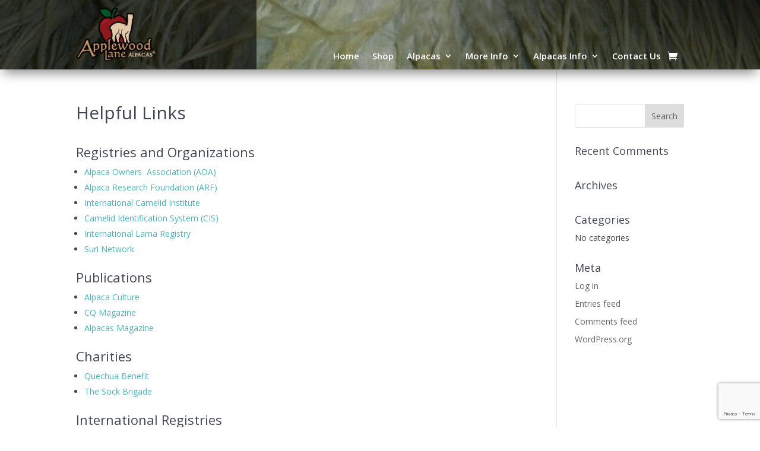

--- FILE ---
content_type: text/html; charset=utf-8
request_url: https://www.google.com/recaptcha/api2/anchor?ar=1&k=6LeMbbAUAAAAAAVpMvYM2c7K7Ua88IEvMlKpPmVq&co=aHR0cHM6Ly9hcHBsZXdvb2RsYW5lYWxwYWNhcy5jb206NDQz&hl=en&v=N67nZn4AqZkNcbeMu4prBgzg&size=invisible&anchor-ms=20000&execute-ms=30000&cb=q37gxyvhxpsw
body_size: 48575
content:
<!DOCTYPE HTML><html dir="ltr" lang="en"><head><meta http-equiv="Content-Type" content="text/html; charset=UTF-8">
<meta http-equiv="X-UA-Compatible" content="IE=edge">
<title>reCAPTCHA</title>
<style type="text/css">
/* cyrillic-ext */
@font-face {
  font-family: 'Roboto';
  font-style: normal;
  font-weight: 400;
  font-stretch: 100%;
  src: url(//fonts.gstatic.com/s/roboto/v48/KFO7CnqEu92Fr1ME7kSn66aGLdTylUAMa3GUBHMdazTgWw.woff2) format('woff2');
  unicode-range: U+0460-052F, U+1C80-1C8A, U+20B4, U+2DE0-2DFF, U+A640-A69F, U+FE2E-FE2F;
}
/* cyrillic */
@font-face {
  font-family: 'Roboto';
  font-style: normal;
  font-weight: 400;
  font-stretch: 100%;
  src: url(//fonts.gstatic.com/s/roboto/v48/KFO7CnqEu92Fr1ME7kSn66aGLdTylUAMa3iUBHMdazTgWw.woff2) format('woff2');
  unicode-range: U+0301, U+0400-045F, U+0490-0491, U+04B0-04B1, U+2116;
}
/* greek-ext */
@font-face {
  font-family: 'Roboto';
  font-style: normal;
  font-weight: 400;
  font-stretch: 100%;
  src: url(//fonts.gstatic.com/s/roboto/v48/KFO7CnqEu92Fr1ME7kSn66aGLdTylUAMa3CUBHMdazTgWw.woff2) format('woff2');
  unicode-range: U+1F00-1FFF;
}
/* greek */
@font-face {
  font-family: 'Roboto';
  font-style: normal;
  font-weight: 400;
  font-stretch: 100%;
  src: url(//fonts.gstatic.com/s/roboto/v48/KFO7CnqEu92Fr1ME7kSn66aGLdTylUAMa3-UBHMdazTgWw.woff2) format('woff2');
  unicode-range: U+0370-0377, U+037A-037F, U+0384-038A, U+038C, U+038E-03A1, U+03A3-03FF;
}
/* math */
@font-face {
  font-family: 'Roboto';
  font-style: normal;
  font-weight: 400;
  font-stretch: 100%;
  src: url(//fonts.gstatic.com/s/roboto/v48/KFO7CnqEu92Fr1ME7kSn66aGLdTylUAMawCUBHMdazTgWw.woff2) format('woff2');
  unicode-range: U+0302-0303, U+0305, U+0307-0308, U+0310, U+0312, U+0315, U+031A, U+0326-0327, U+032C, U+032F-0330, U+0332-0333, U+0338, U+033A, U+0346, U+034D, U+0391-03A1, U+03A3-03A9, U+03B1-03C9, U+03D1, U+03D5-03D6, U+03F0-03F1, U+03F4-03F5, U+2016-2017, U+2034-2038, U+203C, U+2040, U+2043, U+2047, U+2050, U+2057, U+205F, U+2070-2071, U+2074-208E, U+2090-209C, U+20D0-20DC, U+20E1, U+20E5-20EF, U+2100-2112, U+2114-2115, U+2117-2121, U+2123-214F, U+2190, U+2192, U+2194-21AE, U+21B0-21E5, U+21F1-21F2, U+21F4-2211, U+2213-2214, U+2216-22FF, U+2308-230B, U+2310, U+2319, U+231C-2321, U+2336-237A, U+237C, U+2395, U+239B-23B7, U+23D0, U+23DC-23E1, U+2474-2475, U+25AF, U+25B3, U+25B7, U+25BD, U+25C1, U+25CA, U+25CC, U+25FB, U+266D-266F, U+27C0-27FF, U+2900-2AFF, U+2B0E-2B11, U+2B30-2B4C, U+2BFE, U+3030, U+FF5B, U+FF5D, U+1D400-1D7FF, U+1EE00-1EEFF;
}
/* symbols */
@font-face {
  font-family: 'Roboto';
  font-style: normal;
  font-weight: 400;
  font-stretch: 100%;
  src: url(//fonts.gstatic.com/s/roboto/v48/KFO7CnqEu92Fr1ME7kSn66aGLdTylUAMaxKUBHMdazTgWw.woff2) format('woff2');
  unicode-range: U+0001-000C, U+000E-001F, U+007F-009F, U+20DD-20E0, U+20E2-20E4, U+2150-218F, U+2190, U+2192, U+2194-2199, U+21AF, U+21E6-21F0, U+21F3, U+2218-2219, U+2299, U+22C4-22C6, U+2300-243F, U+2440-244A, U+2460-24FF, U+25A0-27BF, U+2800-28FF, U+2921-2922, U+2981, U+29BF, U+29EB, U+2B00-2BFF, U+4DC0-4DFF, U+FFF9-FFFB, U+10140-1018E, U+10190-1019C, U+101A0, U+101D0-101FD, U+102E0-102FB, U+10E60-10E7E, U+1D2C0-1D2D3, U+1D2E0-1D37F, U+1F000-1F0FF, U+1F100-1F1AD, U+1F1E6-1F1FF, U+1F30D-1F30F, U+1F315, U+1F31C, U+1F31E, U+1F320-1F32C, U+1F336, U+1F378, U+1F37D, U+1F382, U+1F393-1F39F, U+1F3A7-1F3A8, U+1F3AC-1F3AF, U+1F3C2, U+1F3C4-1F3C6, U+1F3CA-1F3CE, U+1F3D4-1F3E0, U+1F3ED, U+1F3F1-1F3F3, U+1F3F5-1F3F7, U+1F408, U+1F415, U+1F41F, U+1F426, U+1F43F, U+1F441-1F442, U+1F444, U+1F446-1F449, U+1F44C-1F44E, U+1F453, U+1F46A, U+1F47D, U+1F4A3, U+1F4B0, U+1F4B3, U+1F4B9, U+1F4BB, U+1F4BF, U+1F4C8-1F4CB, U+1F4D6, U+1F4DA, U+1F4DF, U+1F4E3-1F4E6, U+1F4EA-1F4ED, U+1F4F7, U+1F4F9-1F4FB, U+1F4FD-1F4FE, U+1F503, U+1F507-1F50B, U+1F50D, U+1F512-1F513, U+1F53E-1F54A, U+1F54F-1F5FA, U+1F610, U+1F650-1F67F, U+1F687, U+1F68D, U+1F691, U+1F694, U+1F698, U+1F6AD, U+1F6B2, U+1F6B9-1F6BA, U+1F6BC, U+1F6C6-1F6CF, U+1F6D3-1F6D7, U+1F6E0-1F6EA, U+1F6F0-1F6F3, U+1F6F7-1F6FC, U+1F700-1F7FF, U+1F800-1F80B, U+1F810-1F847, U+1F850-1F859, U+1F860-1F887, U+1F890-1F8AD, U+1F8B0-1F8BB, U+1F8C0-1F8C1, U+1F900-1F90B, U+1F93B, U+1F946, U+1F984, U+1F996, U+1F9E9, U+1FA00-1FA6F, U+1FA70-1FA7C, U+1FA80-1FA89, U+1FA8F-1FAC6, U+1FACE-1FADC, U+1FADF-1FAE9, U+1FAF0-1FAF8, U+1FB00-1FBFF;
}
/* vietnamese */
@font-face {
  font-family: 'Roboto';
  font-style: normal;
  font-weight: 400;
  font-stretch: 100%;
  src: url(//fonts.gstatic.com/s/roboto/v48/KFO7CnqEu92Fr1ME7kSn66aGLdTylUAMa3OUBHMdazTgWw.woff2) format('woff2');
  unicode-range: U+0102-0103, U+0110-0111, U+0128-0129, U+0168-0169, U+01A0-01A1, U+01AF-01B0, U+0300-0301, U+0303-0304, U+0308-0309, U+0323, U+0329, U+1EA0-1EF9, U+20AB;
}
/* latin-ext */
@font-face {
  font-family: 'Roboto';
  font-style: normal;
  font-weight: 400;
  font-stretch: 100%;
  src: url(//fonts.gstatic.com/s/roboto/v48/KFO7CnqEu92Fr1ME7kSn66aGLdTylUAMa3KUBHMdazTgWw.woff2) format('woff2');
  unicode-range: U+0100-02BA, U+02BD-02C5, U+02C7-02CC, U+02CE-02D7, U+02DD-02FF, U+0304, U+0308, U+0329, U+1D00-1DBF, U+1E00-1E9F, U+1EF2-1EFF, U+2020, U+20A0-20AB, U+20AD-20C0, U+2113, U+2C60-2C7F, U+A720-A7FF;
}
/* latin */
@font-face {
  font-family: 'Roboto';
  font-style: normal;
  font-weight: 400;
  font-stretch: 100%;
  src: url(//fonts.gstatic.com/s/roboto/v48/KFO7CnqEu92Fr1ME7kSn66aGLdTylUAMa3yUBHMdazQ.woff2) format('woff2');
  unicode-range: U+0000-00FF, U+0131, U+0152-0153, U+02BB-02BC, U+02C6, U+02DA, U+02DC, U+0304, U+0308, U+0329, U+2000-206F, U+20AC, U+2122, U+2191, U+2193, U+2212, U+2215, U+FEFF, U+FFFD;
}
/* cyrillic-ext */
@font-face {
  font-family: 'Roboto';
  font-style: normal;
  font-weight: 500;
  font-stretch: 100%;
  src: url(//fonts.gstatic.com/s/roboto/v48/KFO7CnqEu92Fr1ME7kSn66aGLdTylUAMa3GUBHMdazTgWw.woff2) format('woff2');
  unicode-range: U+0460-052F, U+1C80-1C8A, U+20B4, U+2DE0-2DFF, U+A640-A69F, U+FE2E-FE2F;
}
/* cyrillic */
@font-face {
  font-family: 'Roboto';
  font-style: normal;
  font-weight: 500;
  font-stretch: 100%;
  src: url(//fonts.gstatic.com/s/roboto/v48/KFO7CnqEu92Fr1ME7kSn66aGLdTylUAMa3iUBHMdazTgWw.woff2) format('woff2');
  unicode-range: U+0301, U+0400-045F, U+0490-0491, U+04B0-04B1, U+2116;
}
/* greek-ext */
@font-face {
  font-family: 'Roboto';
  font-style: normal;
  font-weight: 500;
  font-stretch: 100%;
  src: url(//fonts.gstatic.com/s/roboto/v48/KFO7CnqEu92Fr1ME7kSn66aGLdTylUAMa3CUBHMdazTgWw.woff2) format('woff2');
  unicode-range: U+1F00-1FFF;
}
/* greek */
@font-face {
  font-family: 'Roboto';
  font-style: normal;
  font-weight: 500;
  font-stretch: 100%;
  src: url(//fonts.gstatic.com/s/roboto/v48/KFO7CnqEu92Fr1ME7kSn66aGLdTylUAMa3-UBHMdazTgWw.woff2) format('woff2');
  unicode-range: U+0370-0377, U+037A-037F, U+0384-038A, U+038C, U+038E-03A1, U+03A3-03FF;
}
/* math */
@font-face {
  font-family: 'Roboto';
  font-style: normal;
  font-weight: 500;
  font-stretch: 100%;
  src: url(//fonts.gstatic.com/s/roboto/v48/KFO7CnqEu92Fr1ME7kSn66aGLdTylUAMawCUBHMdazTgWw.woff2) format('woff2');
  unicode-range: U+0302-0303, U+0305, U+0307-0308, U+0310, U+0312, U+0315, U+031A, U+0326-0327, U+032C, U+032F-0330, U+0332-0333, U+0338, U+033A, U+0346, U+034D, U+0391-03A1, U+03A3-03A9, U+03B1-03C9, U+03D1, U+03D5-03D6, U+03F0-03F1, U+03F4-03F5, U+2016-2017, U+2034-2038, U+203C, U+2040, U+2043, U+2047, U+2050, U+2057, U+205F, U+2070-2071, U+2074-208E, U+2090-209C, U+20D0-20DC, U+20E1, U+20E5-20EF, U+2100-2112, U+2114-2115, U+2117-2121, U+2123-214F, U+2190, U+2192, U+2194-21AE, U+21B0-21E5, U+21F1-21F2, U+21F4-2211, U+2213-2214, U+2216-22FF, U+2308-230B, U+2310, U+2319, U+231C-2321, U+2336-237A, U+237C, U+2395, U+239B-23B7, U+23D0, U+23DC-23E1, U+2474-2475, U+25AF, U+25B3, U+25B7, U+25BD, U+25C1, U+25CA, U+25CC, U+25FB, U+266D-266F, U+27C0-27FF, U+2900-2AFF, U+2B0E-2B11, U+2B30-2B4C, U+2BFE, U+3030, U+FF5B, U+FF5D, U+1D400-1D7FF, U+1EE00-1EEFF;
}
/* symbols */
@font-face {
  font-family: 'Roboto';
  font-style: normal;
  font-weight: 500;
  font-stretch: 100%;
  src: url(//fonts.gstatic.com/s/roboto/v48/KFO7CnqEu92Fr1ME7kSn66aGLdTylUAMaxKUBHMdazTgWw.woff2) format('woff2');
  unicode-range: U+0001-000C, U+000E-001F, U+007F-009F, U+20DD-20E0, U+20E2-20E4, U+2150-218F, U+2190, U+2192, U+2194-2199, U+21AF, U+21E6-21F0, U+21F3, U+2218-2219, U+2299, U+22C4-22C6, U+2300-243F, U+2440-244A, U+2460-24FF, U+25A0-27BF, U+2800-28FF, U+2921-2922, U+2981, U+29BF, U+29EB, U+2B00-2BFF, U+4DC0-4DFF, U+FFF9-FFFB, U+10140-1018E, U+10190-1019C, U+101A0, U+101D0-101FD, U+102E0-102FB, U+10E60-10E7E, U+1D2C0-1D2D3, U+1D2E0-1D37F, U+1F000-1F0FF, U+1F100-1F1AD, U+1F1E6-1F1FF, U+1F30D-1F30F, U+1F315, U+1F31C, U+1F31E, U+1F320-1F32C, U+1F336, U+1F378, U+1F37D, U+1F382, U+1F393-1F39F, U+1F3A7-1F3A8, U+1F3AC-1F3AF, U+1F3C2, U+1F3C4-1F3C6, U+1F3CA-1F3CE, U+1F3D4-1F3E0, U+1F3ED, U+1F3F1-1F3F3, U+1F3F5-1F3F7, U+1F408, U+1F415, U+1F41F, U+1F426, U+1F43F, U+1F441-1F442, U+1F444, U+1F446-1F449, U+1F44C-1F44E, U+1F453, U+1F46A, U+1F47D, U+1F4A3, U+1F4B0, U+1F4B3, U+1F4B9, U+1F4BB, U+1F4BF, U+1F4C8-1F4CB, U+1F4D6, U+1F4DA, U+1F4DF, U+1F4E3-1F4E6, U+1F4EA-1F4ED, U+1F4F7, U+1F4F9-1F4FB, U+1F4FD-1F4FE, U+1F503, U+1F507-1F50B, U+1F50D, U+1F512-1F513, U+1F53E-1F54A, U+1F54F-1F5FA, U+1F610, U+1F650-1F67F, U+1F687, U+1F68D, U+1F691, U+1F694, U+1F698, U+1F6AD, U+1F6B2, U+1F6B9-1F6BA, U+1F6BC, U+1F6C6-1F6CF, U+1F6D3-1F6D7, U+1F6E0-1F6EA, U+1F6F0-1F6F3, U+1F6F7-1F6FC, U+1F700-1F7FF, U+1F800-1F80B, U+1F810-1F847, U+1F850-1F859, U+1F860-1F887, U+1F890-1F8AD, U+1F8B0-1F8BB, U+1F8C0-1F8C1, U+1F900-1F90B, U+1F93B, U+1F946, U+1F984, U+1F996, U+1F9E9, U+1FA00-1FA6F, U+1FA70-1FA7C, U+1FA80-1FA89, U+1FA8F-1FAC6, U+1FACE-1FADC, U+1FADF-1FAE9, U+1FAF0-1FAF8, U+1FB00-1FBFF;
}
/* vietnamese */
@font-face {
  font-family: 'Roboto';
  font-style: normal;
  font-weight: 500;
  font-stretch: 100%;
  src: url(//fonts.gstatic.com/s/roboto/v48/KFO7CnqEu92Fr1ME7kSn66aGLdTylUAMa3OUBHMdazTgWw.woff2) format('woff2');
  unicode-range: U+0102-0103, U+0110-0111, U+0128-0129, U+0168-0169, U+01A0-01A1, U+01AF-01B0, U+0300-0301, U+0303-0304, U+0308-0309, U+0323, U+0329, U+1EA0-1EF9, U+20AB;
}
/* latin-ext */
@font-face {
  font-family: 'Roboto';
  font-style: normal;
  font-weight: 500;
  font-stretch: 100%;
  src: url(//fonts.gstatic.com/s/roboto/v48/KFO7CnqEu92Fr1ME7kSn66aGLdTylUAMa3KUBHMdazTgWw.woff2) format('woff2');
  unicode-range: U+0100-02BA, U+02BD-02C5, U+02C7-02CC, U+02CE-02D7, U+02DD-02FF, U+0304, U+0308, U+0329, U+1D00-1DBF, U+1E00-1E9F, U+1EF2-1EFF, U+2020, U+20A0-20AB, U+20AD-20C0, U+2113, U+2C60-2C7F, U+A720-A7FF;
}
/* latin */
@font-face {
  font-family: 'Roboto';
  font-style: normal;
  font-weight: 500;
  font-stretch: 100%;
  src: url(//fonts.gstatic.com/s/roboto/v48/KFO7CnqEu92Fr1ME7kSn66aGLdTylUAMa3yUBHMdazQ.woff2) format('woff2');
  unicode-range: U+0000-00FF, U+0131, U+0152-0153, U+02BB-02BC, U+02C6, U+02DA, U+02DC, U+0304, U+0308, U+0329, U+2000-206F, U+20AC, U+2122, U+2191, U+2193, U+2212, U+2215, U+FEFF, U+FFFD;
}
/* cyrillic-ext */
@font-face {
  font-family: 'Roboto';
  font-style: normal;
  font-weight: 900;
  font-stretch: 100%;
  src: url(//fonts.gstatic.com/s/roboto/v48/KFO7CnqEu92Fr1ME7kSn66aGLdTylUAMa3GUBHMdazTgWw.woff2) format('woff2');
  unicode-range: U+0460-052F, U+1C80-1C8A, U+20B4, U+2DE0-2DFF, U+A640-A69F, U+FE2E-FE2F;
}
/* cyrillic */
@font-face {
  font-family: 'Roboto';
  font-style: normal;
  font-weight: 900;
  font-stretch: 100%;
  src: url(//fonts.gstatic.com/s/roboto/v48/KFO7CnqEu92Fr1ME7kSn66aGLdTylUAMa3iUBHMdazTgWw.woff2) format('woff2');
  unicode-range: U+0301, U+0400-045F, U+0490-0491, U+04B0-04B1, U+2116;
}
/* greek-ext */
@font-face {
  font-family: 'Roboto';
  font-style: normal;
  font-weight: 900;
  font-stretch: 100%;
  src: url(//fonts.gstatic.com/s/roboto/v48/KFO7CnqEu92Fr1ME7kSn66aGLdTylUAMa3CUBHMdazTgWw.woff2) format('woff2');
  unicode-range: U+1F00-1FFF;
}
/* greek */
@font-face {
  font-family: 'Roboto';
  font-style: normal;
  font-weight: 900;
  font-stretch: 100%;
  src: url(//fonts.gstatic.com/s/roboto/v48/KFO7CnqEu92Fr1ME7kSn66aGLdTylUAMa3-UBHMdazTgWw.woff2) format('woff2');
  unicode-range: U+0370-0377, U+037A-037F, U+0384-038A, U+038C, U+038E-03A1, U+03A3-03FF;
}
/* math */
@font-face {
  font-family: 'Roboto';
  font-style: normal;
  font-weight: 900;
  font-stretch: 100%;
  src: url(//fonts.gstatic.com/s/roboto/v48/KFO7CnqEu92Fr1ME7kSn66aGLdTylUAMawCUBHMdazTgWw.woff2) format('woff2');
  unicode-range: U+0302-0303, U+0305, U+0307-0308, U+0310, U+0312, U+0315, U+031A, U+0326-0327, U+032C, U+032F-0330, U+0332-0333, U+0338, U+033A, U+0346, U+034D, U+0391-03A1, U+03A3-03A9, U+03B1-03C9, U+03D1, U+03D5-03D6, U+03F0-03F1, U+03F4-03F5, U+2016-2017, U+2034-2038, U+203C, U+2040, U+2043, U+2047, U+2050, U+2057, U+205F, U+2070-2071, U+2074-208E, U+2090-209C, U+20D0-20DC, U+20E1, U+20E5-20EF, U+2100-2112, U+2114-2115, U+2117-2121, U+2123-214F, U+2190, U+2192, U+2194-21AE, U+21B0-21E5, U+21F1-21F2, U+21F4-2211, U+2213-2214, U+2216-22FF, U+2308-230B, U+2310, U+2319, U+231C-2321, U+2336-237A, U+237C, U+2395, U+239B-23B7, U+23D0, U+23DC-23E1, U+2474-2475, U+25AF, U+25B3, U+25B7, U+25BD, U+25C1, U+25CA, U+25CC, U+25FB, U+266D-266F, U+27C0-27FF, U+2900-2AFF, U+2B0E-2B11, U+2B30-2B4C, U+2BFE, U+3030, U+FF5B, U+FF5D, U+1D400-1D7FF, U+1EE00-1EEFF;
}
/* symbols */
@font-face {
  font-family: 'Roboto';
  font-style: normal;
  font-weight: 900;
  font-stretch: 100%;
  src: url(//fonts.gstatic.com/s/roboto/v48/KFO7CnqEu92Fr1ME7kSn66aGLdTylUAMaxKUBHMdazTgWw.woff2) format('woff2');
  unicode-range: U+0001-000C, U+000E-001F, U+007F-009F, U+20DD-20E0, U+20E2-20E4, U+2150-218F, U+2190, U+2192, U+2194-2199, U+21AF, U+21E6-21F0, U+21F3, U+2218-2219, U+2299, U+22C4-22C6, U+2300-243F, U+2440-244A, U+2460-24FF, U+25A0-27BF, U+2800-28FF, U+2921-2922, U+2981, U+29BF, U+29EB, U+2B00-2BFF, U+4DC0-4DFF, U+FFF9-FFFB, U+10140-1018E, U+10190-1019C, U+101A0, U+101D0-101FD, U+102E0-102FB, U+10E60-10E7E, U+1D2C0-1D2D3, U+1D2E0-1D37F, U+1F000-1F0FF, U+1F100-1F1AD, U+1F1E6-1F1FF, U+1F30D-1F30F, U+1F315, U+1F31C, U+1F31E, U+1F320-1F32C, U+1F336, U+1F378, U+1F37D, U+1F382, U+1F393-1F39F, U+1F3A7-1F3A8, U+1F3AC-1F3AF, U+1F3C2, U+1F3C4-1F3C6, U+1F3CA-1F3CE, U+1F3D4-1F3E0, U+1F3ED, U+1F3F1-1F3F3, U+1F3F5-1F3F7, U+1F408, U+1F415, U+1F41F, U+1F426, U+1F43F, U+1F441-1F442, U+1F444, U+1F446-1F449, U+1F44C-1F44E, U+1F453, U+1F46A, U+1F47D, U+1F4A3, U+1F4B0, U+1F4B3, U+1F4B9, U+1F4BB, U+1F4BF, U+1F4C8-1F4CB, U+1F4D6, U+1F4DA, U+1F4DF, U+1F4E3-1F4E6, U+1F4EA-1F4ED, U+1F4F7, U+1F4F9-1F4FB, U+1F4FD-1F4FE, U+1F503, U+1F507-1F50B, U+1F50D, U+1F512-1F513, U+1F53E-1F54A, U+1F54F-1F5FA, U+1F610, U+1F650-1F67F, U+1F687, U+1F68D, U+1F691, U+1F694, U+1F698, U+1F6AD, U+1F6B2, U+1F6B9-1F6BA, U+1F6BC, U+1F6C6-1F6CF, U+1F6D3-1F6D7, U+1F6E0-1F6EA, U+1F6F0-1F6F3, U+1F6F7-1F6FC, U+1F700-1F7FF, U+1F800-1F80B, U+1F810-1F847, U+1F850-1F859, U+1F860-1F887, U+1F890-1F8AD, U+1F8B0-1F8BB, U+1F8C0-1F8C1, U+1F900-1F90B, U+1F93B, U+1F946, U+1F984, U+1F996, U+1F9E9, U+1FA00-1FA6F, U+1FA70-1FA7C, U+1FA80-1FA89, U+1FA8F-1FAC6, U+1FACE-1FADC, U+1FADF-1FAE9, U+1FAF0-1FAF8, U+1FB00-1FBFF;
}
/* vietnamese */
@font-face {
  font-family: 'Roboto';
  font-style: normal;
  font-weight: 900;
  font-stretch: 100%;
  src: url(//fonts.gstatic.com/s/roboto/v48/KFO7CnqEu92Fr1ME7kSn66aGLdTylUAMa3OUBHMdazTgWw.woff2) format('woff2');
  unicode-range: U+0102-0103, U+0110-0111, U+0128-0129, U+0168-0169, U+01A0-01A1, U+01AF-01B0, U+0300-0301, U+0303-0304, U+0308-0309, U+0323, U+0329, U+1EA0-1EF9, U+20AB;
}
/* latin-ext */
@font-face {
  font-family: 'Roboto';
  font-style: normal;
  font-weight: 900;
  font-stretch: 100%;
  src: url(//fonts.gstatic.com/s/roboto/v48/KFO7CnqEu92Fr1ME7kSn66aGLdTylUAMa3KUBHMdazTgWw.woff2) format('woff2');
  unicode-range: U+0100-02BA, U+02BD-02C5, U+02C7-02CC, U+02CE-02D7, U+02DD-02FF, U+0304, U+0308, U+0329, U+1D00-1DBF, U+1E00-1E9F, U+1EF2-1EFF, U+2020, U+20A0-20AB, U+20AD-20C0, U+2113, U+2C60-2C7F, U+A720-A7FF;
}
/* latin */
@font-face {
  font-family: 'Roboto';
  font-style: normal;
  font-weight: 900;
  font-stretch: 100%;
  src: url(//fonts.gstatic.com/s/roboto/v48/KFO7CnqEu92Fr1ME7kSn66aGLdTylUAMa3yUBHMdazQ.woff2) format('woff2');
  unicode-range: U+0000-00FF, U+0131, U+0152-0153, U+02BB-02BC, U+02C6, U+02DA, U+02DC, U+0304, U+0308, U+0329, U+2000-206F, U+20AC, U+2122, U+2191, U+2193, U+2212, U+2215, U+FEFF, U+FFFD;
}

</style>
<link rel="stylesheet" type="text/css" href="https://www.gstatic.com/recaptcha/releases/N67nZn4AqZkNcbeMu4prBgzg/styles__ltr.css">
<script nonce="lyv5Cx_-MeXfWSOgj3Qgtg" type="text/javascript">window['__recaptcha_api'] = 'https://www.google.com/recaptcha/api2/';</script>
<script type="text/javascript" src="https://www.gstatic.com/recaptcha/releases/N67nZn4AqZkNcbeMu4prBgzg/recaptcha__en.js" nonce="lyv5Cx_-MeXfWSOgj3Qgtg">
      
    </script></head>
<body><div id="rc-anchor-alert" class="rc-anchor-alert"></div>
<input type="hidden" id="recaptcha-token" value="[base64]">
<script type="text/javascript" nonce="lyv5Cx_-MeXfWSOgj3Qgtg">
      recaptcha.anchor.Main.init("[\x22ainput\x22,[\x22bgdata\x22,\x22\x22,\[base64]/[base64]/[base64]/ZyhXLGgpOnEoW04sMjEsbF0sVywwKSxoKSxmYWxzZSxmYWxzZSl9Y2F0Y2goayl7RygzNTgsVyk/[base64]/[base64]/[base64]/[base64]/[base64]/[base64]/[base64]/bmV3IEJbT10oRFswXSk6dz09Mj9uZXcgQltPXShEWzBdLERbMV0pOnc9PTM/bmV3IEJbT10oRFswXSxEWzFdLERbMl0pOnc9PTQ/[base64]/[base64]/[base64]/[base64]/[base64]\\u003d\x22,\[base64]\x22,\[base64]/Ck8KjDMOowqHDtMOFfsKfw6Y5NsKrwogMwrPCo8K2SG1+wqMzw5Fdwr8Kw6vDgcK0T8K2wr1GZQDCmVcbw4AkSQMKwpY9w6XDpMOEwqjDkcKQw5gjwoBTMF/DuMKCwrPDnHzClMO3RsKSw6vCl8KDScKZKsOqTCTDjMKxVXrDvsK/DMOVY0/Ct8O0VMO4w4hbY8KTw6fCp3h1wqk0WA8CwpDDoUnDjcOJwpTDlsKRHzhxw6TDmMO0wr3CvHXCsS9EwrtLYcO/[base64]/DrMKIY0ANfg4EDTHCuMOjNsO9w7NKHsK1w5BYF3TCvD3Co0vCkWDCvcOcUgnDssOjH8Kfw68Ab8KwLhzCtsKUOBo5RMKsCy5ww4RjWMKAcQ/DrsOqwqTCpDd1VsKaZwszwq0Fw6/ChMO/MMK4UMOxw7ZEwpzDv8KLw7vDtUwLH8O4wq9+wqHDpHgqw53DmwzCpMKbwo4HwqvDhQfDlzt/w5ZWZMKzw77Cq13DjMKqwrjDncOHw7sjG8OewocwP8KlXsKmYsKUwq3DjAZ6w6Fqdl8lNnYnQRbDt8KhISPDhsOqasOiw6zCnxLDpcKPbh8AB8O4TxstU8OIFh/Dig89CcKlw53Cj8K1LFjDjE/DoMOXwr/CqcK3ccKkw6LCug/[base64]/wq7DgXgjwrFZQUXChSFAw5DCqsKiPj/CtMKlSsOww7/DvTs+CcOIwofCtzR8P8O/[base64]/DrzdSZF/[base64]/UztBwobDuw7CtcO8w6oQw4LCtjPCgR9NbWXDt0/[base64]/[base64]/[base64]/CjhLDgTbDtmJMMsOxOzAKwojCqsOqJsO3PjIvZ8Ktw50Uw6jDuMOvXcKGTGHDtDjCoMKSGsOWDcKxw4k4w4bCuAsufMKrw6Q2wr1MwoMCw5cNw7tMwpjDr8KGBEXDr1EjewPCtgzChT46BhcEwqNww5vDisKEw68cVMKUaxRYJ8OgLsKcbMKhwrxawp90bcO9AB4yw5/Cq8Kawr3DvDdHa3DCnwBlCsKHai3Cs1fDvTrCgMKIecOaw7vDh8ORQcOPbUHDjMOmwqt+w6IwbsOjw4HDjD7CsMKfQiR/wq5Gwp/CvxLDjCbCkXUvwp1PET3CiMOPwprCt8K0YcOywpjCuATDsBpZZwjChh82d2JDwoLCgsO8B8Onw5M8w4TDn3LCkMOVQXfDscOPw5PChEYmwosfwpPCojDDlcKQwp1awoAgICjDtgXCrcK1w7o4w5fCucKGwr/CisKdKlwVwpnCgjJLPi3Cj8K9EMOlBsK+w6RlTsKqfcOOwqYLK0l4HhldwrbDrXnCvVopJcOEQlPDocKjInXCjsK2AcOtw4MlNEDCgkhXdj3CnHVrwpZTworDr3NSw4QxDMKKemwfNMOPwpUvwrFRVAh9BcO/w4wGf8KzZ8ORcMO2ZyjCgcOiw7R8w4/DkMOew6fDjMOeTSjDpMK3NMKhE8KAGE7DlSPDqcK+w5LCsMO0w45UwqDDpcKCwrnCvMOmV0FpEsKswpJKw5HDnF17eEXDtHMUVsOCwp3DrMOUw7AsQMK2FMO3QsKzw5bCqCdeD8ORwpbDtH/[base64]/DjzTDoSHDjsKqfMK0w4kzwqgjKmpTwqLDlWp7w6xxH35fwpFkXsKMTy/CsQ5mwpsGXMKeEsKqwro/w6HDjMO2e8KrAsOdDVxqw7/Dk8KbYlpCfcKVwqEvwoDCuy7DqnnDnsKdwogWXxgNOmsKwpIcw7oYw6hFw5JZMm8gFEbCpFgdwqphwoNtw4XCmcO7w7vDpjbCh8KDEHjDpDDDncOXwqY/wo5WZxzCgsK3MAd1C2A5CBjDp25xw7XDrcOKO8KeecKKQCoFwp0hwpPDicOTwrZUPsOOwpVBVcOvwos/w5IOOjkyw5vClsOwwpXCn8K7csOfw5cdwpXDjsO1wrklwqwIwq/Dt35CaFzDoMK5Q8Kpw6dsUsONeMKeTBDClcOGHUxxwoXCq8KhRcK/[base64]/[base64]/woB0P2fDr8KPcFjDnl8YwosrGgBCVQZlwonDlcOAw7vCr8K8w5/[base64]/wqRwGsOMwovCgcKXHDbDmHzCqsOuNcOEJ8OLw4XDrcKAeAIZRkLClkgGGMO7M8K6Q24pfkA8wplWwq3CqsKGQztsCMK1wpvCm8OhJMOYw4TDm8KJO1XDu356w5EpMFBrw6Rrw7zDvMKTCMK5Shcma8Kcw40da0YIUGzDlMOlw4QQw5TDl1/DqiMjWyNQwodYwq7DgsOiwq13wpfClzbCv8O+bMOLw4zDi8OUeC/[base64]/CjsOQw5BAw6EOU0kpwrzDvMO9wrzDoMO/w4fCjcK1w6gkw5tuL8KrE8O7w4nDr8Okw57Cj8KKw5QLw5TDqHR1I2sDZsOEw4Epw4DCinrDlT7DhcO5w43CtFDChcKdwoNnw4fDn2TDnDwPwqF/NcKNSsK2XmLDgcKmwpwyK8KMURdtf8Kbwpozw7jCmUbCscOgw5gMEXsAw6k4e2xrw4R3UMOyBEPDjcKvT0rCvMKPUcKfJxrDvi/ClMOnw7TCq8KwEWRfw7hGwolFI1kYHcO5EsKGwo/CncOjL0nDq8OXwr4twoosw5Z3wrbCm8KtZsOew6jDkU/DujTCn8KwCcO9NRQFwrPDssKZwoPDlg5Kw4DDu8Oqwq4pBMO0AcOeCsOkfChbYsODw6fCr1shbsOcZkwLUALCo1HDtcKnOl5Bw4/Cv3JWwoZGAXDCoS57w4rDuwjCrgsldGARw7TDphknWMKwwr4iwqzDixsWw63CvQYsZMOhXcOMB8ORCsOZWV/DryFxw4zClybCnwpBRcK3w7sUwo3DrsOdU8KPNXTDlcO5ZsOfXsK5w4jDu8KuNTV+csO2w6jCjH/CkSEXwpwtUsKNwrLCr8OiOyQfa8O5w7jDrFU0UcK2wqDCiVfDt8O4w7ZEZ11nw6LDllfClMOxw7sAwqjDosKgwovDrBZFY0bCuMKfbMKqw4PCsMOwwq1owonCs8KJMXXDrcKidgbCkcKcdDDCjRzCg8OAIDHCsT/DpsK3w4J5J8OqQcKHN8KnAxrDtMOLSMOlRcOgRsKgwpHDqsKiWDV+w4vCjcOkEkjCqcKZEMKpOMKxwpQ1wp0lX8Kvw47DjcOMUcOtOw/Cv17CpMODwp8Qw4V2wo1wwoXCnFrDsE3CoSbCtxbDoMO4W8OxwonCpMOwwq/DtMOkw7XDn2IkLsOqW1rDviYdw4DCryd1w6phMXzDqBbCkUrCqcKeSMO8BsKZVsKlVUduIlxowrxHT8OAw6PChnpzw5M8w4DCh8KZeMKLwoVMw73DvE7CkDACVBvDrUnDtig/[base64]/CnMOGesOCTXsTEHbCqsO1c8OHA8KZw6UxWMO3wrBwG8K8wrloMgQvC3YYUVs7SsOmKXzCmXrChAM+w74OwrTCqsOtCGduw5FmfMOpwr/CtMKYw63DksKBw7fDl8OQA8O9wrgtwqvCqVPCm8KSbcOTRsOYUBzChnZOw75OScOOwq/[base64]/[base64]/[base64]/DqsO7w7YqwrZBw6geMxnDhnXClsKHGE9fwrrCgGPCgsKlwr46AsOpw4DCk1ElK8KaDFvCjsO1S8KUw5A6w7kmw4F6w5BbBsORXQIRwoJCw7jCn8OaZHkow4PClGQ2JcKnwp/CrsOxw6tSaVLCmMK0fcOTMRvDigbDu0TCn8KcNijDqgfCqgnDmMKPwo/Ct2E6FjAcQjQiYsKoO8Kpw5rDszjDkRQOwpvCp21dY1DDsSfCj8O6wpLCkTE7d8Ogwqkvw4Jtwr7Cv8K7w7caG8K1Ii8hwoRgw4fDkcKiUgYXCz83w65fwoQlwojCmmnCo8K1wogNOsK4wq/[base64]/CqHN1wozDkzB7TsKRXk7Dh2nCoMKQDcO7PjvDocK4c8K1E8KMw7LDiyI/IxLDk3Jqwqt3wozCsMKoRMKLSsOOF8OJwq/DnMOTwoQlw7QHw5LCvV3CrhgNJFpkw59Mw4bClQ9ycUI+SgNrwrMpVSJOAcOVwr7DmAXCrQUOEcOhw4R4w4IJwp3DvMOnwrsRKHbDhsKeJW/CkW0jwoVgwq7CpsKBdcK9wrUqwp7CsB59IMOFw4HDukPDsRrCpMK2wo9Ww7NAcVROwoXDhsK4wrnCjjhsw5vDg8K/wq1ORkE2woPDvQTDoytTw4bCiQrDtTICw4LDrQLDkFIdw7bDvCnDjcOcc8O1UMKkwrnDjDnCkcO5HcO/[base64]/DiMOKDwZWGC1Tc8KMwoJQLHl2w5dfCwHCkkkvKxdNXWIiYDvDq8KGwp7ChMO0LMO8B2nCmj3DvcKNZMKVw67DjAsECDIpw5DDhMOCTXDDnMKxwp1XUMOZw6IEwonCqADClcOJTDtnHwAeRcKTYnoxw5DCjxfDjXfCgGPCh8Kzw4HCmVdoSVA1wrrDjwtbwp5/w6UsJ8KlGTzDucOGX8KbwrQJTcOZwrrDncKjATjDicOawqNMwqTCqMKlZS4RIcKQwqPDn8K7wrkYKE05SSxPwqTCpsKnwr3DvcKaTcKmK8Odw4bDjMO7Ujd8wrN4w5t9UVBdw5rCqCfCmixCccKiwpFjFG8Awp/[base64]/M8OSwqEFw7DCvcK/w7s4HVwFVcK/WVURYyMpw4HDl2vCsiFTMDwWw6vDnB1zw4HDjGxuw6DCg3rCrMOWfMK4Jn9PwrrCvcKdwqfCnsOBw7HCvcKxw4XDlsOcwrjDgFPClTAgw5Exwp/Dgk3DisKKL28tdzsjw5AlHFg+wq8RA8K2ZFl8fRTCr8Knw6TDsMKMwq1Kw6hcwoQmW3jDqSXClcKtCGFRwox+AsOOXsOcw7EiMcO9w5cLw7smXF8qw7J+w5kSXsKFJHPCsm7CvCdnwrvDq8K6wp3Ch8O5w4nDlyfDsUrCgMKESMK/w67CtMKvG8KVw4LCmRZ7woEKbsORwowWwrFKw5fCj8K5dMK0wqdGwr8tfQHDpcOfwqPDli8gwpHDlsK7E8KIwqkzwprDkVPDs8KtwoHDuMKbLS/DpyfDk8Obw7c7wqzDt8KXwqFMwoEABmPDqGvCuXXCnMKPEcKBw7InMz3DtMOlwoNVLDvDi8KLw43Dsg/[base64]/DvcO8wpDCjcKlKBrDlzjDqcO7NMOBw6ImX0EgYzHDol9bwqnCiSlOfsO+w4/CnMOMdHgUwrwtw5zDswrDpDQBwoFOHcOfMgoiwpLDsk3DjjhSIzvClQpjDsKOOsO6w4HDkF1Ow7opfcO6wrHCkMOmJsOqw4PDgMO5wqxdw4UkacOuwoPDnsKCFC0/OMO5YsKCYMOmwpp7Bmxlwr1hw7UYWHsKLRXCqU5/[base64]/DmcKQw4Y9VsKPaS1Mw6IUwrFRwp1wwqLDjHDCmcKDehgcQsKDfMKpJsOHVWZ7w7/Dr0wUwowNXlTDjMO/wqsfBlN5w4Z7wqbChMKnfMKCAg9pdV/[base64]/wpnDhMK1Z2DCmsOmw69jw5JJS8O5LsOLBsO1wqB4esOQw6Ndw6TDhEtzDWxJFMOHw6t+KcOzaw5/LnAeD8KKTcOsw7IXwqJ8w5BdV8Owa8KrPcK8CFjCnBwcw4N/w5vCqcKzSz9hTcKLwr4dEF3Dk1DCqhDDtCZidi3CswIiVcK6DMK2Q1LCqMKIwo/CnRvDn8OHw5JfXmx5wqRww5nCgWJQw6LDmlM9fjvDpMK8Fztgw7oKwrc2w6XCqiBYwqTDt8KJJDAbMUp+w4cMwo3DmSZuUsOuFn0Mw6vCnMOYRsOSOXzDmcOoBsKPwrzDssOvOAh0JX4vw57CozMTwq/[base64]/Yjhqw617PgXCp8KNL0PCgsOLcMK1RsOFwrDCncKhw60Yw7BJwr0WZcOqbsKdw4nDtsKRwp4PHMK/[base64]/CsjN+OD1Nw6d5wpfDncO4w5TCtsOMwqfDmsKzYMK2wrfDvlhDJMKWbcKXwoFew7DDscOGUE7DhMOVFjbDqcOjUsOEVjsbw53CkhnDuXLDgcKfw5vDqcKkNFJ0O8Kow4ZeSWRWwq7DhR9ATMK6w4HCtMKsOEfDgW1lSz/CuQPDmsKBwqLCqkTCpMOQw63Dtk3CiifCqGcWQ8KuMlAhOWnCkSVGV1wZw7HCn8OSAFoweyPCjsOdwo80Xxw1cDzCmcOhwqvDk8Kvw6fCjgnDncOOw53Dind2wpnCgMOvwpXCscKIU3bDmcKGwqJnw6V5wrTDusOkw5FZw4JeFQ1tOsOvNi/DjWDCrMKHT8OCLcKxwonDgsOAC8O+w6JnBcOwHhzCryUVw70lRcOuU8KpcBZDw6UEIcK1EHbDiMKMBxfDmcKRJMOXbkHCindLHAPCvxTCvXtIDMOTQGV2w5XDnFbClMKhwqoqw4RPwrfCnsOsw7pUTGjDhsOLw7fDi23DmcOwIcKJwqrCimHCrB/CjMOOw5HDhWVpIcKVey7DuBzCrcO8w5bCgkkITWbDlzLDlMOkVcK/wr3Dm37CpGvCmRw3w73Cu8KuT1XCqD80TzjDqsOAC8KAJnTDjz/DscOCc8KvH8OGw7DDvEcOw67DlsK1DC0UwoPDtFPDhzYNwrkVw7HDindKYCDCug7DgV8kNCHCiDHDrAjDqznDvFZVNwYYNH7Dp1wkN09lwqF2NcKaBwxcaXvDn3s5wqN5VcOSX8OaeSttdcObw4PDszs1LMOJScOVa8KTw6g3w74Lw4bCqVA/wrRlwqbDhyfCk8OsCU/[base64]/[base64]/[base64]/wpEwGHAVw7IAJgDClMObZARywpXCozTDlsKxw5LClsK1wr3DlcKoBMKHQ8OJwpokL0YfLSfCisKQTcOQYsKQLcKuwqrDtRnCgXrClF5BT09xG8KueyvCtVDDp1HDm8OTBsOeIMOTwpo5fWvDk8K+w63DnMKGCMKVwrlLw4bDgmXCiwxBPVN/wrfDicOYw7PCgMKNwr84w591TcKZB3vCj8K0w6Iyw7bCkHDDm2k9w4nDvGJuUMKFw5/[base64]/WsKwwqnDhMKiXcOrbSliHSk4wrPCs0rCocK6wq7CqcOdTsKlFSTDhAFfwpLCg8OHwo/DosK9BxLCunQvwpzCh8K5w796XD7CkCAAwrRiwrfDkBl/MsOyERfDk8K1wrxgUyF/ZcKrwrwgw73CqcOtwpsXwpHCmioYw4xUDcO3VsOcwp9Kw7TDv8KowofCnkocOjXDintfEMO8w5vDjWQTKcONM8OtwrPDnFZAD1jDk8O/P3nCoxAPcsOJw7HDj8ODdEfDmT7Cr8KMKsObO0zDhMOEP8OBwpDDnQpowr3CvcOfWcKOeMORwpbCvyhJeB3DnVzChBN2w5Uqw5bCuMKsNcKBeMK/wp5LOEtqwq7CtsKiw4XCv8O8wo8mGTJ9KsOrAcOtwrtIUQx6wq95wqHDk8OKw5Ztwr/[base64]/Ct3pRMsOzwpbDscOFHsO4w67CqHPDrRYLaMKLaSpOXsKTL8KHwpAEwo4cwr7ChMK7w5LDh3Uuw6zCp1BrSsK/w7kIDcKKYll2TMKVwoLDicOKwo7CnF7CtMOtwozComjCuHbDqjnDgcKsIWzDuT7CtzbDtllHwo53woNGwq3DkSE7wpfCvV1/wq/DoQjCrxPCnz3CocK3wp89w4jDg8OTNw3Crm7DuhZHCCTDkMOcwrjCtcOlGsKBwqo+wpjDmx1zw57CtGFsbMKTw5zClcKkA8KBwocxwobDsMOQSMKHwpDCkz/CgsOyOHlaVyZMw5/CtzXCrsKzw7pQw67Ci8OlwpfCqMKuw68vJ31iwpYDw6F1WSdXZMK8HQvCrjUMCcKAwpwIwrcIw57CtVvCuMKSEATDhsKewr5/w6MtAMO4woTCtHhpOMKvwqxBZGrCqhJ+w4rDuCLDhcKzOsKLLMKqNsOZw7QSwqTCuMKqAMOzwozCvsOrCmIRwrYHwrnDm8O9UsO0woFnw4bChsK+w79zAgLCq8KLeMOrC8OxdXpgw7VzKEU1wqnDksKNwr48GMO4A8OLCMKKwr7DuVTChD1/w7zDt8Oyw5bCrRjCi3Yfw6kFXWrCgyN2AsOtw41Ww7nDt8KRYRQyA8OEB8OCwq/DhMKYw6PDtMOrbQ7DtcOOYMKrw5TCrU7CqsKDXHoLwplPw6/[base64]/w4BGHWVhURTDqsKiw6nCp8KQw6Z/XRUhwpXCsj7CszPDvMO/wqgTF8O9OVRTw5BfIsKWwrAjGcOTw6ogwqjCv13CnMOfT8OSesKxJ8KmdcK1RsO6wowQHjHDjnHDizsPwp9Lwp84JVwHHMKaN8OqF8OAU8Ofa8ONwrDCslvCpcKuwp85fsOFbcK/wrAhGsKVf8OQwp3DkxsKwrE/[base64]/w5HCjsKuw5fChU7DtB0ZLMKHAVkawp3DpVFkwrTDsgXCrXF2wqbCrzAYDjnDvkBIwojDol/Cu8Kjwq4jVsKIwq5ENiXDojfDlWNBC8Kcw5o0UcOROAoaEBtkSDTCg29IGMOsDsO7wo0iLmUgwrQywqrCmSJDTMOsLMKrcB/DlTJoXsOew5vClsOOHcOXw4hRw5vDtws4EHkWHcO+E13DoMOkw7pBE8Otwr8UIGU4w7rDp8OSw7/[base64]/DiR4lw7bDncONYMKWKCLDmsO/[base64]/DkxLDlMOvEjLDl8OwGGYCCcK7bDEYFsKpFXzDkMK/[base64]/DoHDCn8O1HVZhwobCusKhw4w4w64yJEpyVDMrK8OVw49Rw69Gw7TDhgdSw4I/[base64]/DjMOhb8KoUsO8dFEZwrBFw4A3w6fDu3MkBn3Du3l8IRdqwqJib0tzwq0hd17CrMK5CCwCO3Qhw4TDhhRkfMKAw5NVw5LCmMOWThNxw7/DiCBCw7s7O0/CuFRKFsOHw5NBw4jCmcOgcMOcPQ3DpyJ+wpLCvsKvPVEZw63Cj3Evw6jCj0PDpcKywo8UO8KpwodFZ8OKCwrDrShOwoZFw6gVwqrDkifDkcK2LlLDhTLDpC3DkjXCnmZ/wr9/cXbCuW7ChHcUJMKmw6rDtcKfISjDiG5Ow5zDucOmw7BcEl7DscKpRMKWIcOswqhuPy7CqsKxQE/DosKnJ0xBUMORw6PCnR/ClcKmworCvxbCgAcIw4jDmMKIE8Kiw5fCjMKbw5rCmm/[base64]/DmUwtOTXDhMK/w7FnacKKVlDCtsKNPBcsw65Ew4vDlVfDl2cTE0vCgsO9MMKqw4FbWRJORhs8Y8O3w6wKHcKDE8K6RSZdwqrDlMKCw7UnGWfCqEvCoMKrFhJ8QcKoETDCqUDCnkJeTjk/w5DCqMKkwpbCmHbDocOowo4YFcK/w6DCthjCmsKRMsKUw4AZRsK4wrDDplvDvx3ClMKQwrfCgB3CscKYaMOOw5LCpEseGcKvwpVJVsOnUxlmbcKJw7QnwpJmw77Ds1UlwoDCmFxzamULI8KhDTA+S3/DpQQPSE5YZzIyRmbDggzCrFLChBbCvMOjBkPDkH7DqyhpwpLDulgdw4Qow7zDryrCsUFuCWjCvmhTwrnDvmvCpsKES37CvmFowoghL33CgsKhw7Zcw5rCulQfBwQfw5kwUsOYDH3CtMOYw5k2bcODFcK4w5MzwqtWwrxzw5HChsKaSA/CrwLCocOOdMKFw707w7bCisOHw5vDpwzCv3rDnmApK8KWw6k9wqJAwpBsUMOvBMOVw5XDpcKsAT/CuQLDk8OrwqTDsl3CtMK7woMEwrRfwrpiwrROcMO/eHnCjMOWRE9WdsKew6ZFeGs+w55xw7LDr3JITMOSwrcAwoNzOcOHAcKJwpPDrMKfaGLCnDHCu13Dh8OIAsKywpUREnnCqgLDvMKIwpPDrMKgw7bCk2vCoMOTwovDqMOOwqvCrsOlH8KNW00lMA3CisOdw5rDuyVOWwoCGMOdAxk1wqzDnzPDmsOYwo7DusOnw7/DgkPDigNQw6jCjx7DqXwiw6/DjcK9eMKIw4TDnMOpw5lMwrJzw5bCtnd+w6Fkw6VpIsKBwpzDo8OPNsKQwrTDkA/Co8KYw4jCpMOqSCnCpsObw49Hw5Adw4kPw6Axw4bCtknCn8KMw6LDkcKDw4HCgsObw7N5w7rDuh3DlS0Tw5fDhXLCssOiX1xjcjDCo1XCuE1RN11hwp/CqMK3w77CqcObIsOJX2cIw6skw4dsw7nDm8K+w7FrT8OVMF0WJcOdw4tsw6gtTFhvwrU6C8OMw6AYw6fDpsKVw4Y1wq7DgMOMSMOrGMKca8Kmw6/DicO2w7oTaBdHWxUeNMK0w7nDoMOqwqzCrMO2w7Niw6wNO0ovaGTDlnwkwpkCE8KwwrrCuRjCnMKCUiHDksKMwqHCp8OXFcOzw6DDhcOXw5/[base64]/w4nDqEnCji/Cj8OZw4PCpcOjUQXDlXDCmCN8w7IFw4ZGBw0rwrHDhsKiKGlvSsOmw6RTC34lwr94HDfClWVWXsOGwpYvwrh+GsOjccKQSxw2wojDgwdRECw1R8Kiw6Qdf8KXw6/[base64]/DjsK/ISXCjMKZVnZzw5XDl2fDhh7DhlUswrBiwq0Fw6lCwprCqhvCvSrCkAFww7l6w4Ahw5PDnMK/wqzCnsOGMnzDj8OWfxwvw69nwphKwqp0w4gFKShwwpLDlcKUw6HDjsOCwolCKUN2wogAdXPClMKlwrbCqcKHwoo/w70uXUh6AAZzRWAKw6JewrfDmsK+w5fChFXDscOpw7jChll7w4kxw4Jow6DCiwbDmcKtw7TCt8K3w4nClzgWS8KPV8Kdw6F3eMKEwpfDl8OrFsOBUsKRwobCuHg7w5d/w6PCncKvHsOuCknCicOHw5Vhw6vDg8OWw7PDkVQ8w7HDusOQw4sZwqjClXZEwoJxDcOnwpLDlMKbAB3DucOMwqBmXcOqWsOAwp3CgUzDqD10wqnDoWN2w51IFMOXw7oYSMKrdMOHWhRXw4VwUMOCUcKqacK2X8KXPMKvdxUJwqNMwpTCn8Ogwo/Cn8KGK8OrVsK+YMOCwqHDmyEEHcOnGsKkCMKOwqIAw7PCr1fDnCp6wrN8cjXDrVpNRnbDvcKFwr4lwr0WEMOLTcK1wonCjMK5NEzCu8Ksc8KhAXNAL8OSaCV3R8O4w7IvwoHDhBrDnyTDnAcpHXEPZ8KtwqvDr8KcSBnDosO8GcOKSsOawrLChz4RQxYBwp/[base64]/[base64]/wpZSwrcQwrjDicKnwr7DvsKnwrbDlMKMwozCokZjLRfCocOXAsKDH1NPwqZ/wrvChsK9w7DDkC7CtsKYwo3CiSccA3UjEALCl23DiMOSw7lBwpVCFsKXwrXCicOWw7wsw71vw60awq5xwrFmC8OeFcKkCcOgUMKcw4YXTMOLVcO3wrzDgTDClMOQDWnCqcOpw5h6wpx/X1JhQCjDhX1LwpvDusOEWXdywoHDmhbCrQAPXMOWbkVlPzMwN8KKP2dFMMOXBMObXwbDr8OLalnDuMKIwpVfWXvCocKFwrrDqRLCtVnDoStyw73ClMO3KsOUAMO/WkPDosKMRcONwoLDgRLCoxsZwqTCmsONwpjCqynDqFrDusKFKcOBPlREasKiw6HDl8ODwoAzw4jCvMO3QsOrw5hWwq4gIQnDu8Kjw7gVcRNzw4NPNwLChh3Cqh3CqgxUw6JPccKswqHDpTFpwqdmFSbDrQLCt8KHBHdRw5Uhc8KfwqEaWsK/w44yP3nCrkzDvjBGwrXDusKEw58nw4VdJALCtsO3w4/DsEkUwofCkT3DucOQISlAw7hWIMOswqtuBsOuN8Kyf8KHwpXCkcKfwp82esKmw7MtKzHCtSZQIVPDlFpubcKOQ8OnBnVuwogHwojDrcKBH8O3w4jDisKQW8OqUcOXWcK+wofDjW/[base64]/XMKITjvCgRXCmEbCsj/CqgbCuzRjTsOdcsODw40dAhU+HsKyw6jCtDIQA8Kzw71aGMK5LcOTwpMuwr59w7Mtw6/DkmDCjsOQd8KKLcOWGRjDtMKwwrINI2zDkVJdw5dAwpfDmCwZw6wyHHtAdB7Cqz4mLcK1BsKGw6ZqacOtw5LCnsOmwqB0JC7DuMOPw5zDi8KTBMKuAS89A08twoI/w5UXw6RiwpbCkjDCosKxw49xwp1EMMKOLBPCqGoOwp7CkcKnwpjCti/CkwUvccK3XMKFJ8OgTMKFKmfCuyMlESQ2QkbDnk9WwpTCssOcQsK7w5YRZMOZC8KDU8OAdRJoaQJtDyzDsFgFwpxnw4XDmQZHS8Kiw6fDt8OtO8Krw5hpBhI6CcOhw4zCgi7Dp23CkcO0QxBWwp4Vw4Vvd8OqLW7CrMOIwqnCvQ7Ct0Inw7/[base64]/[base64]/DlsKfwosbGGjCtsODwoTDuWrCkkhbwoYKw6oxw4rDiijDs8O+R8K0w6gEC8K0bsO7w7NnA8Oaw5xEw7TDt8Ksw67CqzfDu1R5LcOUw6E/fRbCucK/McKaXcOpRDc/D1/CkMOEUwQBScO4asOyw6VeM1DDqFpXJD98wpl3w7M8RcKXJ8OGw5DDhnnCgHxVcG/DvDTDhcOlG8KvXUEuwpV/IjfCvXM9w5sew6nCssKVZGfCm3TDrcKBYMKDdMKsw4oNe8KID8KjXUvDozVxNcOIwo3CuS0Mw63Dl8OPa8KqesOaBH1/w5ltw4Vdw5kaPAsoZELCnzfClMOMJjIYwoPCvcOlw7PCnDJ3w58/w5PDrxPDiicOwoLCu8OAC8OgGMKow5RzOcKkwpAXw6DCo8KpcQI8dcOuccKFw4PDkGcFw7EqwqjCk3zDhXdJUsKuwroRw582J3rDhcOiFGbDnWMCasKNTyPDjmbDqHPDmTQRIcKCI8O2w5DDuMKnwp7DgsKyHcOYw5zCkmDCjEXDpzUmwo93w54+w4huFcOXwpPDssO/XMKUwpvCtXfDq8KRccOYwojCn8Oww5zDm8K7w6pOwqMHw59kXHTCnA3DkWcKVsOVc8KKfsKtw4nDlhhuw5JaZgjCoUIYw5MSIVnDpMKhwp3CusKWwrjDhVBFw6vCpsKSDsOOw7EDw5kpLsOgw7NxBcO0woTDq0PDjsKSw6/Cj1IHesK7w5sSGQ7Cg8KYU0jCmcOVBlQqVDvDikvCkUhBw5I+XcKBfMOQw7/CkMKMAXrDu8OfwovDgcK9w4Bow7RVdcKTwpfCmsKYw43DuULCo8KPCyJtQ1HDs8OkwqAANzhSwonDoUB6bcO2w7A3UMO1H0HCrzTDlH3DskA+MRzDmcOwwpZoNcOcAhDCoMOhI1F3w43DncKOwqDCn0PCgUkPw7IsbsOgI8OuYWEbw5/CrQXDpsOiKX/CtFRNwrHDt8KvwrEKOMOMcVvDhsKoGkbCiEVSQcOYPMKVwq/Do8K9Y8OdNsOlUyd/woLCvMOJwpvCs8KRenjCvsO2w5Qvd8KUwqXCtMKSw4MLSDXCqsOJFAodChDDlMO3wo3Ck8KQTRUnSMOxQMONwqUqwqskVGTDhsO8wqISwrDCkXzDtHvDk8ORQsKveQI/BcOYw5p7wrDDvAHDlsOsXcOCVwjCkMKff8KhwostXTEeB0VsTcO7fn7DrsO/[base64]/w6vDtcOrGw/DgcOfw7PDoQvDlsK2HVcvwp9ww5w0dsOCwoJham7Dnislw5BcZ8O+cynCtRPChGrChGZsWMOvF8KNccOLI8OZb8OUw54OJ310EBTCnsOaexnDr8KYw5vDnhPCoMK/[base64]/DnHkVw6PDmjDDjwZhwrzCqiAAw7tOfHJAw50Jw4RJGVLDmw/[base64]/CsmjDrRjDpSnCuww1w6/DikZUVjs9asKhTxY1SCHCjMKuSWUCG8OHS8OAw7oxwrVEfMKnOWk0wrXDrsKpLT/CqMKfCcKTw7JLwrIycBB4wojCsCXDsxpxwqlWw6s8MMOAwphEYHPCn8KcZHczw5rDhcKGw53DkcKxwqHDtFfCgx3CmF/[base64]/[base64]/Du8OaOj7CpQ9VHMKkwrAoL0UHejgkw4BZw4ECd1w6w6vDo8O+aXfDqnwQUcKRU1zDoMKKQcObwpkrC3jDt8K7VGjCvcOgK2d/X8OkEMKAPMKYw7TCu8Onw7laUsOuH8Orw6gNP03DvsKPLmzDqDoXwqsYw5ZoLiPCuVl0wrccSibDqi/Ch8OhwroBwrhzHcOjK8KWVcOOZcOfw4/CtcOAw5rCpGkbw7IIE3BafBgaOcKwQMK6LsKWeMO0fQAYwqcdwpvCmsK8M8OnWsOnwqxbAsOmwoQ6w5nCtsKVwrpaw4s4woTDpCsGaSzDh8OUVsKrwoXDhMOMO8KeQsKWc3jCscOswqvCtxl8wobDosK9KMOkw4wxBMKow5rCuyJ/YHQ7wpUQfUjDik1dw5TCtMKAwqQHwonDuMOgwpnDssK2FHLChkfCqAbDi8KGw4ddZMK0UMKjw61FABHCmEvCq3gQwpxQBnzCucK9w4bDqTYNGwQHw7EYwrl0wpQ5IWrCpBvDsB1Hw7VYw50bwpBnw7zDhyjDvsKswp/CoMO3fmJhw6LDgFLCqMKJw6LComXCqhAvCn9Kw6vCrgnDnwsLHMOMVcKsw7IeFcKWw6rCnsKRY8OMalsjFRgkF8Kcb8KYw7JZbn/DrsOvw6cxVH4+wplxYhbDkDDDtV8/[base64]/acOcw7o3YEw+YA/[base64]/CtknDmltww6PDjjfCp3LDrsOMScK3wqDDhkYcImzCmTRELcKURcOBVlwzAUzDlHYwYnDCnD8dw5pxwqzCqMOoWcO4wpDCmsKCwp/[base64]/w5cHw6XDg1XDg8OOwpV+w6NSw6lec0zDkg00w4/Ck0fDvcKkbcOnwr1owp3CicKnRsODP8KCwoEzJxbCngcuP8KaVMKEB8KJw6dTLH3Co8OKdcKfw6HCpcOzw4YlBR9Vw4bDicKkLsK+w5ZyI2PCoxrCocKBAMODBmxXw77Dq8O3wrwmb8OUw4FZM8OlwpBWNsKuwpobDMKPOBZtwpwZw6fDm8KxwqrCosKYb8KFwr/Dkll0w5HCqU7DpMOIf8K8csKewoEDVcKlIsK3wq4mSMOGwqPDscO7HRkTw7o6J8OwwqB/wo9kwrjDmQPCp1zCp8KLwrHCpcKHwovCoXzCscKTw7vCk8K4bcOme0oYAmpYNX7DoAohw7nCg1fCpMOFVDUQa8KJD1fDvSPCvzrDmcOTa8OaVCLCsMOsfWPCvMKEesOoZVzDtWHDqgTDt01ldsOkwqR5w6bCk8K4w4XChU3CtE1yTSdSKmh7X8K0QQF/w5XDhcK0DSArD8O1KSh/[base64]/w7VGwrPDm8OFdmvDksO7w6jCkgnDkcKFacOPw691wqPDjl3CjsK5EsOEfHFPP8KmwqnDpRNrf8KLRsOHwoVQQcO4AhsmdMOSL8OawovDugVHL29Vw7DDmcKRRHDCisKIw4TDmhjCgXrDt07CmBcwwovCl8Kqw57CqQcrC2Fzwop4esKnwqsPwq/[base64]/F8O/w7TDvcOXQAnDicODwoDChMOyd8K2wqvDnMOOw71swpIhJwoUw5lsTVkWfn/Dn1nDpMO8HcKQeMO7wogMW8ORScKbw4gZw77CmcKww5rCshTDtcOcC8O3OWkRbD7DvMOIQsKQw6LDjMKDwpd3w7XDmUo6AX/ClCkSQwQPInRFw7A/T8OkwpZ3BSfCjgnCisOMwpBSw6FdOcKJF0TDrA8qRsK+ZQR1w5TCtcOWcsKVWiR7w7V1V2rCiMOXPBzDshx3wp/CvMKqw7siw4DDosKZTcO5bEXDhmrCnMO6w4jCs2oUwoXDu8ONwpXDrgo8w696w5UlQ8KcGcK2wqDDkEFOwpAdwrzDtyUFwqfDicKXZ37CvMOeIcO4WAMUMgjCiRV0w6HDncKmCcO/wp7CpMOqVgwcw5Vtwq02Q8KmCsKuRmkdH8OSDVsow7ktSMOOw5vCjBY8C8KKeMOvGcKDwrY4wrg+wofDpMKtw4HCjgckaE3DrMKWw6spwqYuOQPDiiXCtcOyEQjDuMOEwrbCjsOlw6jDrzdQWHU/wpZ8wrbDs8KwwqtVF8OOwqvDiwF1wrDCsFrDthnDkcKOw78Uwps5S3twwqVJG8KOwp0iP2DCrw3CrnV5w4FxwrRlDkHDth/Dp8ONw4BoNsO4wq7Cu8OlVBsCw4c/Xx04w7MaEcKkw4VVwp5JwqMvXMKmK8Ktwr94Di1IEm7Coz9uckTDtsKeFcKiPMOLAsKfBXUkw78Tay3Dr3LCjMK9wpzDo8OqwopkLH/DocO4L3bDkTlGOUFnOcKEPcKLcMKow6fDtTbDg8O6w5bDv0MWHBlawqLDk8KjNMOrSMK5w5t9wqTDn8KKPsKdwo44w5nDmi1BQTx7wpjDjngKOcOPw440w4/DjMKvYh92AMKIZCDCgBTCr8OdKsKgYgDCqMORwqHDkQbCscK6SyEPw51ObgrCs2gZwoZeJMKjwotnVsKlXj7CnFJHwr0Xw5PDi2RuwqVQJMO0eXnCti/CkS9NKGB5wpVWwqbCsmFnwo5sw4V7YwTDt8O3HMOjw4zCiEoOOBlsEkTDk8O6wq/ClMOHw7ZEP8O5c0suwqfDnAkjw5/Dt8KOSh7CvsKWw5EFAlDDszpaw7UpwpDCrlUtEsOSY0I2w4IDCMKOwoIFwoYdYsO4a8Oqw4A9CC/DglbCrsKHC8KnFMKREMKrw4nCqMKGw4Y8w4HDnVgMwqPDkC/[base64]/CqTrCjMKyw78Swop3CsO5wpXClsK+woTCoHgIwpjDscO5LD1GwrPCvDYPSBFNwoXCmUAWTTTClynDgV3Dh8ONw7TDuGnDiyDDicKwIQpLwqfDucOMwpDDhMKVV8KUwrc/Fz7DlQdpwoDDp2dzZsK/U8OmTg/CkMKiA8O1XcOQwptgw5bDom/CoMKHCsKca8Odw78XBMK/wrNGwoDDmMKZL1cMLMK5w71mA8KGMmbCusOOwroXPsOfw73CqkXDtCIFwrgwwrF/KMKkbsKnZgPDh2E/[base64]/Dr2zDgsKyw5fDn3LDnyREVj7CiDM2w6Rrw6Yxw5nCjgHDmCLDg8KNVcOAwqhNwqzDnsOgw5nCsUZhfsK5LMKhw7HCs8OGJgdxeVXCl2gJwrHDokF8w6/CpQ7CnFpQw4ETAETCmcOWwpkow7HDiGR9OsKjLcKTOMKeSwFGN8K4LcOfw5IrSVnDuUXCm8KjY1hbJS9NwpsRCcKCw7hFw6LCtnNLw4bCiC/DrsO8w6bDox/[base64]/CrMKuFGrDscO5OGwAwqLDslkVw67Cm8O+CsOmw7nCgMOEXkUoNcK5wrAXAsODYGV/IMONw7vCiMOyw4rCo8K7KsKqwpo1Q8KZwpHCjhLDmsO5Ym/[base64]/CnwQw6I8IFjDqCwjGQfCtApqwp9pwoxPOMOKPMOlwozDuMOxZsK/w6sdMAM1XMK8wo/Dm8O9wqBhw6kvw5HDrsKuZsOBwpQEFsKHwoUdw4vDsMKI\x22],null,[\x22conf\x22,null,\x226LeMbbAUAAAAAAVpMvYM2c7K7Ua88IEvMlKpPmVq\x22,0,null,null,null,1,[21,125,63,73,95,87,41,43,42,83,102,105,109,121],[7059694,683],0,null,null,null,null,0,null,0,null,700,1,null,0,\[base64]/76lBhn6iwkZoQoZnOKMAhnM8xEZ\x22,0,0,null,null,1,null,0,0,null,null,null,0],\x22https://applewoodlanealpacas.com:443\x22,null,[3,1,1],null,null,null,1,3600,[\x22https://www.google.com/intl/en/policies/privacy/\x22,\x22https://www.google.com/intl/en/policies/terms/\x22],\x22lyRKKovcC4UiE3u/WiNeP6Ed59aO+PrScBqqUgRPXEs\\u003d\x22,1,0,null,1,1769596313018,0,0,[197,143,234,166,117],null,[35],\x22RC-6M3hyKvUjtvY5Q\x22,null,null,null,null,null,\x220dAFcWeA6sIBXyQWblf0mWz-e9cro8nDxMCtqgoY4MssSW7DRbgfpmoOyIEIEZl7C3ulpiCv9LMLTYHucKleM1voYgoBdZErxNYA\x22,1769679112983]");
    </script></body></html>